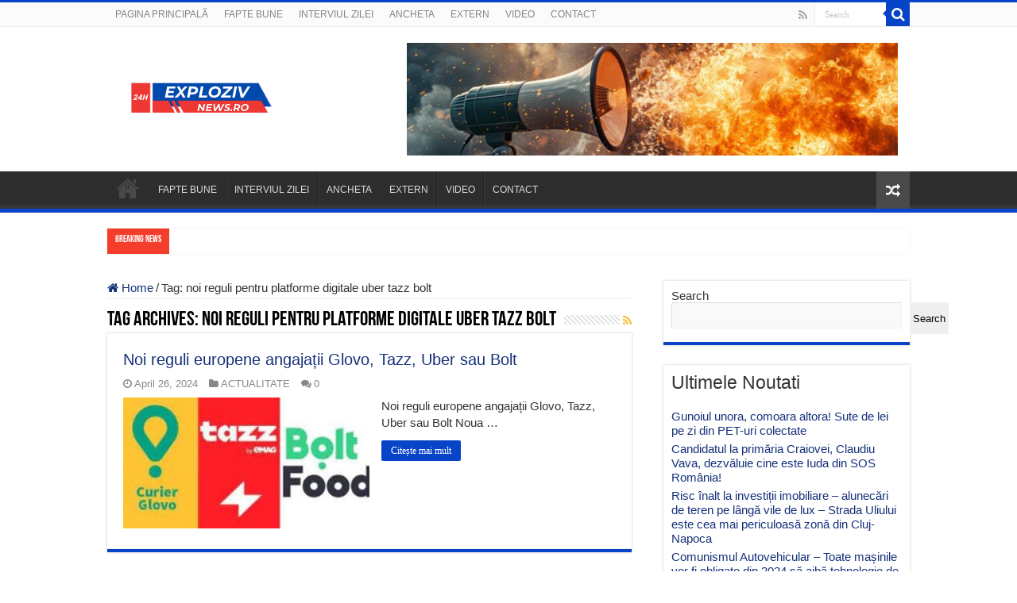

--- FILE ---
content_type: text/html; charset=UTF-8
request_url: http://explozivnews.ro/tag/noi-reguli-pentru-platforme-digitale-uber-tazz-bolt/
body_size: 46206
content:
<!DOCTYPE html>
<html lang="en-US" prefix="og: http://ogp.me/ns#">
<head>
<meta charset="UTF-8" />
<link rel="pingback" href="http://explozivnews.ro/xmlrpc.php" />
<meta name='robots' content='index, follow, max-image-preview:large, max-snippet:-1, max-video-preview:-1' />
	<style>img:is([sizes="auto" i], [sizes^="auto," i]) { contain-intrinsic-size: 3000px 1500px }</style>
	<script id="cookieyes" type="text/javascript" src="https://cdn-cookieyes.com/client_data/06dbe4f9151c85376fca4b39/script.js"></script>
	<!-- This site is optimized with the Yoast SEO plugin v22.4 - https://yoast.com/wordpress/plugins/seo/ -->
	<title>noi reguli pentru platforme digitale uber tazz bolt Archives - explozivnews.ro</title>
	<link rel="canonical" href="https://explozivnews.ro/tag/noi-reguli-pentru-platforme-digitale-uber-tazz-bolt/" />
	<meta property="og:locale" content="en_US" />
	<meta property="og:type" content="article" />
	<meta property="og:title" content="noi reguli pentru platforme digitale uber tazz bolt Archives - explozivnews.ro" />
	<meta property="og:url" content="https://explozivnews.ro/tag/noi-reguli-pentru-platforme-digitale-uber-tazz-bolt/" />
	<meta property="og:site_name" content="explozivnews.ro" />
	<meta name="twitter:card" content="summary_large_image" />
	<script type="application/ld+json" class="yoast-schema-graph">{"@context":"https://schema.org","@graph":[{"@type":"CollectionPage","@id":"https://explozivnews.ro/tag/noi-reguli-pentru-platforme-digitale-uber-tazz-bolt/","url":"https://explozivnews.ro/tag/noi-reguli-pentru-platforme-digitale-uber-tazz-bolt/","name":"noi reguli pentru platforme digitale uber tazz bolt Archives - explozivnews.ro","isPartOf":{"@id":"http://explozivnews.ro/#website"},"primaryImageOfPage":{"@id":"https://explozivnews.ro/tag/noi-reguli-pentru-platforme-digitale-uber-tazz-bolt/#primaryimage"},"image":{"@id":"https://explozivnews.ro/tag/noi-reguli-pentru-platforme-digitale-uber-tazz-bolt/#primaryimage"},"thumbnailUrl":"http://explozivnews.ro/wp-content/uploads/2024/04/tazz-bolt-food.jpg","breadcrumb":{"@id":"https://explozivnews.ro/tag/noi-reguli-pentru-platforme-digitale-uber-tazz-bolt/#breadcrumb"},"inLanguage":"en-US"},{"@type":"ImageObject","inLanguage":"en-US","@id":"https://explozivnews.ro/tag/noi-reguli-pentru-platforme-digitale-uber-tazz-bolt/#primaryimage","url":"http://explozivnews.ro/wp-content/uploads/2024/04/tazz-bolt-food.jpg","contentUrl":"http://explozivnews.ro/wp-content/uploads/2024/04/tazz-bolt-food.jpg","width":394,"height":197},{"@type":"BreadcrumbList","@id":"https://explozivnews.ro/tag/noi-reguli-pentru-platforme-digitale-uber-tazz-bolt/#breadcrumb","itemListElement":[{"@type":"ListItem","position":1,"name":"Home","item":"http://explozivnews.ro/"},{"@type":"ListItem","position":2,"name":"noi reguli pentru platforme digitale uber tazz bolt"}]},{"@type":"WebSite","@id":"http://explozivnews.ro/#website","url":"http://explozivnews.ro/","name":"Exploziv News","description":"","publisher":{"@id":"http://explozivnews.ro/#organization"},"potentialAction":[{"@type":"SearchAction","target":{"@type":"EntryPoint","urlTemplate":"http://explozivnews.ro/?s={search_term_string}"},"query-input":"required name=search_term_string"}],"inLanguage":"en-US"},{"@type":"Organization","@id":"http://explozivnews.ro/#organization","name":"Exploziv News","url":"http://explozivnews.ro/","logo":{"@type":"ImageObject","inLanguage":"en-US","@id":"http://explozivnews.ro/#/schema/logo/image/","url":"http://explozivnews.ro/wp-content/uploads/2023/09/exploziv-1-1.png","contentUrl":"http://explozivnews.ro/wp-content/uploads/2023/09/exploziv-1-1.png","width":500,"height":500,"caption":"Exploziv News"},"image":{"@id":"http://explozivnews.ro/#/schema/logo/image/"}}]}</script>
	<!-- / Yoast SEO plugin. -->


<link rel="alternate" type="application/rss+xml" title="explozivnews.ro &raquo; Feed" href="http://explozivnews.ro/feed/" />
<link rel="alternate" type="application/rss+xml" title="explozivnews.ro &raquo; Comments Feed" href="http://explozivnews.ro/comments/feed/" />
<link rel="alternate" type="application/rss+xml" title="explozivnews.ro &raquo; noi reguli pentru platforme digitale uber tazz bolt Tag Feed" href="http://explozivnews.ro/tag/noi-reguli-pentru-platforme-digitale-uber-tazz-bolt/feed/" />
<script type="text/javascript">
/* <![CDATA[ */
window._wpemojiSettings = {"baseUrl":"https:\/\/s.w.org\/images\/core\/emoji\/16.0.1\/72x72\/","ext":".png","svgUrl":"https:\/\/s.w.org\/images\/core\/emoji\/16.0.1\/svg\/","svgExt":".svg","source":{"concatemoji":"http:\/\/explozivnews.ro\/wp-includes\/js\/wp-emoji-release.min.js"}};
/*! This file is auto-generated */
!function(s,n){var o,i,e;function c(e){try{var t={supportTests:e,timestamp:(new Date).valueOf()};sessionStorage.setItem(o,JSON.stringify(t))}catch(e){}}function p(e,t,n){e.clearRect(0,0,e.canvas.width,e.canvas.height),e.fillText(t,0,0);var t=new Uint32Array(e.getImageData(0,0,e.canvas.width,e.canvas.height).data),a=(e.clearRect(0,0,e.canvas.width,e.canvas.height),e.fillText(n,0,0),new Uint32Array(e.getImageData(0,0,e.canvas.width,e.canvas.height).data));return t.every(function(e,t){return e===a[t]})}function u(e,t){e.clearRect(0,0,e.canvas.width,e.canvas.height),e.fillText(t,0,0);for(var n=e.getImageData(16,16,1,1),a=0;a<n.data.length;a++)if(0!==n.data[a])return!1;return!0}function f(e,t,n,a){switch(t){case"flag":return n(e,"\ud83c\udff3\ufe0f\u200d\u26a7\ufe0f","\ud83c\udff3\ufe0f\u200b\u26a7\ufe0f")?!1:!n(e,"\ud83c\udde8\ud83c\uddf6","\ud83c\udde8\u200b\ud83c\uddf6")&&!n(e,"\ud83c\udff4\udb40\udc67\udb40\udc62\udb40\udc65\udb40\udc6e\udb40\udc67\udb40\udc7f","\ud83c\udff4\u200b\udb40\udc67\u200b\udb40\udc62\u200b\udb40\udc65\u200b\udb40\udc6e\u200b\udb40\udc67\u200b\udb40\udc7f");case"emoji":return!a(e,"\ud83e\udedf")}return!1}function g(e,t,n,a){var r="undefined"!=typeof WorkerGlobalScope&&self instanceof WorkerGlobalScope?new OffscreenCanvas(300,150):s.createElement("canvas"),o=r.getContext("2d",{willReadFrequently:!0}),i=(o.textBaseline="top",o.font="600 32px Arial",{});return e.forEach(function(e){i[e]=t(o,e,n,a)}),i}function t(e){var t=s.createElement("script");t.src=e,t.defer=!0,s.head.appendChild(t)}"undefined"!=typeof Promise&&(o="wpEmojiSettingsSupports",i=["flag","emoji"],n.supports={everything:!0,everythingExceptFlag:!0},e=new Promise(function(e){s.addEventListener("DOMContentLoaded",e,{once:!0})}),new Promise(function(t){var n=function(){try{var e=JSON.parse(sessionStorage.getItem(o));if("object"==typeof e&&"number"==typeof e.timestamp&&(new Date).valueOf()<e.timestamp+604800&&"object"==typeof e.supportTests)return e.supportTests}catch(e){}return null}();if(!n){if("undefined"!=typeof Worker&&"undefined"!=typeof OffscreenCanvas&&"undefined"!=typeof URL&&URL.createObjectURL&&"undefined"!=typeof Blob)try{var e="postMessage("+g.toString()+"("+[JSON.stringify(i),f.toString(),p.toString(),u.toString()].join(",")+"));",a=new Blob([e],{type:"text/javascript"}),r=new Worker(URL.createObjectURL(a),{name:"wpTestEmojiSupports"});return void(r.onmessage=function(e){c(n=e.data),r.terminate(),t(n)})}catch(e){}c(n=g(i,f,p,u))}t(n)}).then(function(e){for(var t in e)n.supports[t]=e[t],n.supports.everything=n.supports.everything&&n.supports[t],"flag"!==t&&(n.supports.everythingExceptFlag=n.supports.everythingExceptFlag&&n.supports[t]);n.supports.everythingExceptFlag=n.supports.everythingExceptFlag&&!n.supports.flag,n.DOMReady=!1,n.readyCallback=function(){n.DOMReady=!0}}).then(function(){return e}).then(function(){var e;n.supports.everything||(n.readyCallback(),(e=n.source||{}).concatemoji?t(e.concatemoji):e.wpemoji&&e.twemoji&&(t(e.twemoji),t(e.wpemoji)))}))}((window,document),window._wpemojiSettings);
/* ]]> */
</script>
<style id='wp-emoji-styles-inline-css' type='text/css'>

	img.wp-smiley, img.emoji {
		display: inline !important;
		border: none !important;
		box-shadow: none !important;
		height: 1em !important;
		width: 1em !important;
		margin: 0 0.07em !important;
		vertical-align: -0.1em !important;
		background: none !important;
		padding: 0 !important;
	}
</style>
<link rel='stylesheet' id='wp-block-library-css' href='http://explozivnews.ro/wp-includes/css/dist/block-library/style.min.css' type='text/css' media='all' />
<style id='classic-theme-styles-inline-css' type='text/css'>
/*! This file is auto-generated */
.wp-block-button__link{color:#fff;background-color:#32373c;border-radius:9999px;box-shadow:none;text-decoration:none;padding:calc(.667em + 2px) calc(1.333em + 2px);font-size:1.125em}.wp-block-file__button{background:#32373c;color:#fff;text-decoration:none}
</style>
<style id='global-styles-inline-css' type='text/css'>
:root{--wp--preset--aspect-ratio--square: 1;--wp--preset--aspect-ratio--4-3: 4/3;--wp--preset--aspect-ratio--3-4: 3/4;--wp--preset--aspect-ratio--3-2: 3/2;--wp--preset--aspect-ratio--2-3: 2/3;--wp--preset--aspect-ratio--16-9: 16/9;--wp--preset--aspect-ratio--9-16: 9/16;--wp--preset--color--black: #000000;--wp--preset--color--cyan-bluish-gray: #abb8c3;--wp--preset--color--white: #ffffff;--wp--preset--color--pale-pink: #f78da7;--wp--preset--color--vivid-red: #cf2e2e;--wp--preset--color--luminous-vivid-orange: #ff6900;--wp--preset--color--luminous-vivid-amber: #fcb900;--wp--preset--color--light-green-cyan: #7bdcb5;--wp--preset--color--vivid-green-cyan: #00d084;--wp--preset--color--pale-cyan-blue: #8ed1fc;--wp--preset--color--vivid-cyan-blue: #0693e3;--wp--preset--color--vivid-purple: #9b51e0;--wp--preset--gradient--vivid-cyan-blue-to-vivid-purple: linear-gradient(135deg,rgba(6,147,227,1) 0%,rgb(155,81,224) 100%);--wp--preset--gradient--light-green-cyan-to-vivid-green-cyan: linear-gradient(135deg,rgb(122,220,180) 0%,rgb(0,208,130) 100%);--wp--preset--gradient--luminous-vivid-amber-to-luminous-vivid-orange: linear-gradient(135deg,rgba(252,185,0,1) 0%,rgba(255,105,0,1) 100%);--wp--preset--gradient--luminous-vivid-orange-to-vivid-red: linear-gradient(135deg,rgba(255,105,0,1) 0%,rgb(207,46,46) 100%);--wp--preset--gradient--very-light-gray-to-cyan-bluish-gray: linear-gradient(135deg,rgb(238,238,238) 0%,rgb(169,184,195) 100%);--wp--preset--gradient--cool-to-warm-spectrum: linear-gradient(135deg,rgb(74,234,220) 0%,rgb(151,120,209) 20%,rgb(207,42,186) 40%,rgb(238,44,130) 60%,rgb(251,105,98) 80%,rgb(254,248,76) 100%);--wp--preset--gradient--blush-light-purple: linear-gradient(135deg,rgb(255,206,236) 0%,rgb(152,150,240) 100%);--wp--preset--gradient--blush-bordeaux: linear-gradient(135deg,rgb(254,205,165) 0%,rgb(254,45,45) 50%,rgb(107,0,62) 100%);--wp--preset--gradient--luminous-dusk: linear-gradient(135deg,rgb(255,203,112) 0%,rgb(199,81,192) 50%,rgb(65,88,208) 100%);--wp--preset--gradient--pale-ocean: linear-gradient(135deg,rgb(255,245,203) 0%,rgb(182,227,212) 50%,rgb(51,167,181) 100%);--wp--preset--gradient--electric-grass: linear-gradient(135deg,rgb(202,248,128) 0%,rgb(113,206,126) 100%);--wp--preset--gradient--midnight: linear-gradient(135deg,rgb(2,3,129) 0%,rgb(40,116,252) 100%);--wp--preset--font-size--small: 13px;--wp--preset--font-size--medium: 20px;--wp--preset--font-size--large: 36px;--wp--preset--font-size--x-large: 42px;--wp--preset--spacing--20: 0.44rem;--wp--preset--spacing--30: 0.67rem;--wp--preset--spacing--40: 1rem;--wp--preset--spacing--50: 1.5rem;--wp--preset--spacing--60: 2.25rem;--wp--preset--spacing--70: 3.38rem;--wp--preset--spacing--80: 5.06rem;--wp--preset--shadow--natural: 6px 6px 9px rgba(0, 0, 0, 0.2);--wp--preset--shadow--deep: 12px 12px 50px rgba(0, 0, 0, 0.4);--wp--preset--shadow--sharp: 6px 6px 0px rgba(0, 0, 0, 0.2);--wp--preset--shadow--outlined: 6px 6px 0px -3px rgba(255, 255, 255, 1), 6px 6px rgba(0, 0, 0, 1);--wp--preset--shadow--crisp: 6px 6px 0px rgba(0, 0, 0, 1);}:where(.is-layout-flex){gap: 0.5em;}:where(.is-layout-grid){gap: 0.5em;}body .is-layout-flex{display: flex;}.is-layout-flex{flex-wrap: wrap;align-items: center;}.is-layout-flex > :is(*, div){margin: 0;}body .is-layout-grid{display: grid;}.is-layout-grid > :is(*, div){margin: 0;}:where(.wp-block-columns.is-layout-flex){gap: 2em;}:where(.wp-block-columns.is-layout-grid){gap: 2em;}:where(.wp-block-post-template.is-layout-flex){gap: 1.25em;}:where(.wp-block-post-template.is-layout-grid){gap: 1.25em;}.has-black-color{color: var(--wp--preset--color--black) !important;}.has-cyan-bluish-gray-color{color: var(--wp--preset--color--cyan-bluish-gray) !important;}.has-white-color{color: var(--wp--preset--color--white) !important;}.has-pale-pink-color{color: var(--wp--preset--color--pale-pink) !important;}.has-vivid-red-color{color: var(--wp--preset--color--vivid-red) !important;}.has-luminous-vivid-orange-color{color: var(--wp--preset--color--luminous-vivid-orange) !important;}.has-luminous-vivid-amber-color{color: var(--wp--preset--color--luminous-vivid-amber) !important;}.has-light-green-cyan-color{color: var(--wp--preset--color--light-green-cyan) !important;}.has-vivid-green-cyan-color{color: var(--wp--preset--color--vivid-green-cyan) !important;}.has-pale-cyan-blue-color{color: var(--wp--preset--color--pale-cyan-blue) !important;}.has-vivid-cyan-blue-color{color: var(--wp--preset--color--vivid-cyan-blue) !important;}.has-vivid-purple-color{color: var(--wp--preset--color--vivid-purple) !important;}.has-black-background-color{background-color: var(--wp--preset--color--black) !important;}.has-cyan-bluish-gray-background-color{background-color: var(--wp--preset--color--cyan-bluish-gray) !important;}.has-white-background-color{background-color: var(--wp--preset--color--white) !important;}.has-pale-pink-background-color{background-color: var(--wp--preset--color--pale-pink) !important;}.has-vivid-red-background-color{background-color: var(--wp--preset--color--vivid-red) !important;}.has-luminous-vivid-orange-background-color{background-color: var(--wp--preset--color--luminous-vivid-orange) !important;}.has-luminous-vivid-amber-background-color{background-color: var(--wp--preset--color--luminous-vivid-amber) !important;}.has-light-green-cyan-background-color{background-color: var(--wp--preset--color--light-green-cyan) !important;}.has-vivid-green-cyan-background-color{background-color: var(--wp--preset--color--vivid-green-cyan) !important;}.has-pale-cyan-blue-background-color{background-color: var(--wp--preset--color--pale-cyan-blue) !important;}.has-vivid-cyan-blue-background-color{background-color: var(--wp--preset--color--vivid-cyan-blue) !important;}.has-vivid-purple-background-color{background-color: var(--wp--preset--color--vivid-purple) !important;}.has-black-border-color{border-color: var(--wp--preset--color--black) !important;}.has-cyan-bluish-gray-border-color{border-color: var(--wp--preset--color--cyan-bluish-gray) !important;}.has-white-border-color{border-color: var(--wp--preset--color--white) !important;}.has-pale-pink-border-color{border-color: var(--wp--preset--color--pale-pink) !important;}.has-vivid-red-border-color{border-color: var(--wp--preset--color--vivid-red) !important;}.has-luminous-vivid-orange-border-color{border-color: var(--wp--preset--color--luminous-vivid-orange) !important;}.has-luminous-vivid-amber-border-color{border-color: var(--wp--preset--color--luminous-vivid-amber) !important;}.has-light-green-cyan-border-color{border-color: var(--wp--preset--color--light-green-cyan) !important;}.has-vivid-green-cyan-border-color{border-color: var(--wp--preset--color--vivid-green-cyan) !important;}.has-pale-cyan-blue-border-color{border-color: var(--wp--preset--color--pale-cyan-blue) !important;}.has-vivid-cyan-blue-border-color{border-color: var(--wp--preset--color--vivid-cyan-blue) !important;}.has-vivid-purple-border-color{border-color: var(--wp--preset--color--vivid-purple) !important;}.has-vivid-cyan-blue-to-vivid-purple-gradient-background{background: var(--wp--preset--gradient--vivid-cyan-blue-to-vivid-purple) !important;}.has-light-green-cyan-to-vivid-green-cyan-gradient-background{background: var(--wp--preset--gradient--light-green-cyan-to-vivid-green-cyan) !important;}.has-luminous-vivid-amber-to-luminous-vivid-orange-gradient-background{background: var(--wp--preset--gradient--luminous-vivid-amber-to-luminous-vivid-orange) !important;}.has-luminous-vivid-orange-to-vivid-red-gradient-background{background: var(--wp--preset--gradient--luminous-vivid-orange-to-vivid-red) !important;}.has-very-light-gray-to-cyan-bluish-gray-gradient-background{background: var(--wp--preset--gradient--very-light-gray-to-cyan-bluish-gray) !important;}.has-cool-to-warm-spectrum-gradient-background{background: var(--wp--preset--gradient--cool-to-warm-spectrum) !important;}.has-blush-light-purple-gradient-background{background: var(--wp--preset--gradient--blush-light-purple) !important;}.has-blush-bordeaux-gradient-background{background: var(--wp--preset--gradient--blush-bordeaux) !important;}.has-luminous-dusk-gradient-background{background: var(--wp--preset--gradient--luminous-dusk) !important;}.has-pale-ocean-gradient-background{background: var(--wp--preset--gradient--pale-ocean) !important;}.has-electric-grass-gradient-background{background: var(--wp--preset--gradient--electric-grass) !important;}.has-midnight-gradient-background{background: var(--wp--preset--gradient--midnight) !important;}.has-small-font-size{font-size: var(--wp--preset--font-size--small) !important;}.has-medium-font-size{font-size: var(--wp--preset--font-size--medium) !important;}.has-large-font-size{font-size: var(--wp--preset--font-size--large) !important;}.has-x-large-font-size{font-size: var(--wp--preset--font-size--x-large) !important;}
:where(.wp-block-post-template.is-layout-flex){gap: 1.25em;}:where(.wp-block-post-template.is-layout-grid){gap: 1.25em;}
:where(.wp-block-columns.is-layout-flex){gap: 2em;}:where(.wp-block-columns.is-layout-grid){gap: 2em;}
:root :where(.wp-block-pullquote){font-size: 1.5em;line-height: 1.6;}
</style>
<link rel='stylesheet' id='contact-form-7-css' href='http://explozivnews.ro/wp-content/plugins/contact-form-7/includes/css/styles.css' type='text/css' media='all' />
<link rel='stylesheet' id='tie-style-css' href='http://explozivnews.ro/wp-content/themes/Sahifa-Theme/sahifa/style.css' type='text/css' media='all' />
<link rel='stylesheet' id='tie-ilightbox-skin-css' href='http://explozivnews.ro/wp-content/themes/Sahifa-Theme/sahifa/css/ilightbox/metro-black-skin/skin.css' type='text/css' media='all' />
<script type="text/javascript" id="wp-statistics-tracker-js-extra">
/* <![CDATA[ */
var WP_Statistics_Tracker_Object = {"hitRequestUrl":"http:\/\/explozivnews.ro\/wp-json\/wp-statistics\/v2\/hit?wp_statistics_hit_rest=yes&track_all=0&current_page_type=post_tag&current_page_id=127&search_query&page_uri=L3RhZy9ub2ktcmVndWxpLXBlbnRydS1wbGF0Zm9ybWUtZGlnaXRhbGUtdWJlci10YXp6LWJvbHQv","keepOnlineRequestUrl":"http:\/\/explozivnews.ro\/wp-json\/wp-statistics\/v2\/online?wp_statistics_hit_rest=yes&track_all=0&current_page_type=post_tag&current_page_id=127&search_query&page_uri=L3RhZy9ub2ktcmVndWxpLXBlbnRydS1wbGF0Zm9ybWUtZGlnaXRhbGUtdWJlci10YXp6LWJvbHQv","option":{"dntEnabled":true,"cacheCompatibility":false}};
/* ]]> */
</script>
<script type="text/javascript" src="http://explozivnews.ro/wp-content/plugins/wp-statistics/assets/js/tracker.js" id="wp-statistics-tracker-js"></script>
<script type="text/javascript" src="http://explozivnews.ro/wp-includes/js/jquery/jquery.min.js" id="jquery-core-js"></script>
<script type="text/javascript" src="http://explozivnews.ro/wp-includes/js/jquery/jquery-migrate.min.js" id="jquery-migrate-js"></script>
<link rel="https://api.w.org/" href="http://explozivnews.ro/wp-json/" /><link rel="alternate" title="JSON" type="application/json" href="http://explozivnews.ro/wp-json/wp/v2/tags/127" /><link rel="EditURI" type="application/rsd+xml" title="RSD" href="http://explozivnews.ro/xmlrpc.php?rsd" />
<meta name="generator" content="WordPress 6.8.3" />
<!-- Analytics by WP Statistics v14.5.2 - https://wp-statistics.com/ -->
<link rel="shortcut icon" href="http://explozivnews.ro/wp-content/uploads/2023/09/exploziv-1-1.png" title="Favicon" />
<!--[if IE]>
<script type="text/javascript">jQuery(document).ready(function (){ jQuery(".menu-item").has("ul").children("a").attr("aria-haspopup", "true");});</script>
<![endif]-->
<!--[if lt IE 9]>
<script src="http://explozivnews.ro/wp-content/themes/Sahifa-Theme/sahifa/js/html5.js"></script>
<script src="http://explozivnews.ro/wp-content/themes/Sahifa-Theme/sahifa/js/selectivizr-min.js"></script>
<![endif]-->
<!--[if IE 9]>
<link rel="stylesheet" type="text/css" media="all" href="http://explozivnews.ro/wp-content/themes/Sahifa-Theme/sahifa/css/ie9.css" />
<![endif]-->
<!--[if IE 8]>
<link rel="stylesheet" type="text/css" media="all" href="http://explozivnews.ro/wp-content/themes/Sahifa-Theme/sahifa/css/ie8.css" />
<![endif]-->
<!--[if IE 7]>
<link rel="stylesheet" type="text/css" media="all" href="http://explozivnews.ro/wp-content/themes/Sahifa-Theme/sahifa/css/ie7.css" />
<![endif]-->


<meta name="viewport" content="width=device-width, initial-scale=1.0" />



<style type="text/css" media="screen">

body{
	font-size : 15px;
}

.logo h1 a, .logo h2 a{
	font-size : 12px;
}

#main-nav, #main-nav ul li a{
	font-size : 12px;
}

.breaking-news span.breaking-news-title{
	font-size : 12px;
}

#main-nav,
.cat-box-content,
#sidebar .widget-container,
.post-listing,
#commentform {
	border-bottom-color: #0844c7;
}

.search-block .search-button,
#topcontrol,
#main-nav ul li.current-menu-item a,
#main-nav ul li.current-menu-item a:hover,
#main-nav ul li.current_page_parent a,
#main-nav ul li.current_page_parent a:hover,
#main-nav ul li.current-menu-parent a,
#main-nav ul li.current-menu-parent a:hover,
#main-nav ul li.current-page-ancestor a,
#main-nav ul li.current-page-ancestor a:hover,
.pagination span.current,
.share-post span.share-text,
.flex-control-paging li a.flex-active,
.ei-slider-thumbs li.ei-slider-element,
.review-percentage .review-item span span,
.review-final-score,
.button,
a.button,
a.more-link,
#main-content input[type="submit"],
.form-submit #submit,
#login-form .login-button,
.widget-feedburner .feedburner-subscribe,
input[type="submit"],
#buddypress button,
#buddypress a.button,
#buddypress input[type=submit],
#buddypress input[type=reset],
#buddypress ul.button-nav li a,
#buddypress div.generic-button a,
#buddypress .comment-reply-link,
#buddypress div.item-list-tabs ul li a span,
#buddypress div.item-list-tabs ul li.selected a,
#buddypress div.item-list-tabs ul li.current a,
#buddypress #members-directory-form div.item-list-tabs ul li.selected span,
#members-list-options a.selected,
#groups-list-options a.selected,
body.dark-skin #buddypress div.item-list-tabs ul li a span,
body.dark-skin #buddypress div.item-list-tabs ul li.selected a,
body.dark-skin #buddypress div.item-list-tabs ul li.current a,
body.dark-skin #members-list-options a.selected,
body.dark-skin #groups-list-options a.selected,
.search-block-large .search-button,
#featured-posts .flex-next:hover,
#featured-posts .flex-prev:hover,
a.tie-cart span.shooping-count,
.woocommerce span.onsale,
.woocommerce-page span.onsale ,
.woocommerce .widget_price_filter .ui-slider .ui-slider-handle,
.woocommerce-page .widget_price_filter .ui-slider .ui-slider-handle,
#check-also-close,
a.post-slideshow-next,
a.post-slideshow-prev,
.widget_price_filter .ui-slider .ui-slider-handle,
.quantity .minus:hover,
.quantity .plus:hover,
.mejs-container .mejs-controls .mejs-time-rail .mejs-time-current,
#reading-position-indicator  {
	background-color:#0844c7;
}

::-webkit-scrollbar-thumb{
	background-color:#0844c7 !important;
}

#theme-footer,
#theme-header,
.top-nav ul li.current-menu-item:before,
#main-nav .menu-sub-content ,
#main-nav ul ul,
#check-also-box {
	border-top-color: #0844c7;
}

.search-block:after {
	border-right-color:#0844c7;
}

body.rtl .search-block:after {
	border-left-color:#0844c7;
}

#main-nav ul > li.menu-item-has-children:hover > a:after,
#main-nav ul > li.mega-menu:hover > a:after {
	border-color:transparent transparent #0844c7;
}

.widget.timeline-posts li a:hover,
.widget.timeline-posts li a:hover span.tie-date {
	color: #0844c7;
}

.widget.timeline-posts li a:hover span.tie-date:before {
	background: #0844c7;
	border-color: #0844c7;
}

#order_review,
#order_review_heading {
	border-color: #0844c7;
}


.background-cover{
	background-color:#ffffff !important;
	background-image : url('<br />
<b>Warning</b>:  Undefined array key "img" in <b>/home/exploziv/public_html/wp-content/themes/Sahifa-Theme/sahifa/framework/functions/common-scripts.php</b> on line <b>483</b><br />
') !important;
	filter: progid:DXImageTransform.Microsoft.AlphaImageLoader(src='<br />
<b>Warning</b>:  Undefined array key "img" in <b>/home/exploziv/public_html/wp-content/themes/Sahifa-Theme/sahifa/framework/functions/common-scripts.php</b> on line <b>484</b><br />
',sizingMethod='scale') !important;
	-ms-filter: "progid:DXImageTransform.Microsoft.AlphaImageLoader(src='<br />
<b>Warning</b>:  Undefined array key "img" in <b>/home/exploziv/public_html/wp-content/themes/Sahifa-Theme/sahifa/framework/functions/common-scripts.php</b> on line <b>485</b><br />
',sizingMethod='scale')" !important;
}
	
a {
	color: #1a3e99;
	text-decoration: underline;
}
		
a:hover {
	color: #0055ff;
	text-decoration: underline;
}
		
body.single .post .entry a, body.page .post .entry a {
	color: #2176ff;
}
		
body.single .post .entry a:hover, body.page .post .entry a:hover {
	color: #0018eb;
}
		
.top-nav ul li a:hover, .top-nav ul li:hover > a, .top-nav ul :hover > a , .top-nav ul li.current-menu-item a {
	color: #0e27e8;
}
		
#main-nav ul li a:hover, #main-nav ul li:hover > a, #main-nav ul :hover > a , #main-nav  ul ul li:hover > a, #main-nav  ul ul :hover > a {
	color: #0021fa;
}
		
#main-nav ul li a, #main-nav ul ul a, #main-nav ul.sub-menu a, #main-nav ul li.current_page_parent ul a, #main-nav ul li.current-menu-item ul a, #main-nav ul li.current-menu-parent ul a, #main-nav ul li.current-page-ancestor ul a {
	color: #0915f0;
}
		
#main-nav ul li.current-menu-item a, #main-nav ul li.current_page_parent a {
	color: #004eeb;
}
		
.top-nav ul li a , .top-nav ul ul a {
	color: #182fdb;
}
		
#theme-footer a {
	color: #004dff;
}
		
#theme-footer a:hover {
	color: #001aff;
}
		
.top-nav, .top-nav ul ul {
	background-color:#ffffff !important; 
				}


#theme-footer {
	background-color:#ffffff !important; 
				}


#main-nav ul li {
	border-color: #ffbc44;
}

#main-nav ul ul li, #main-nav ul ul li:first-child {
	border-top-color: #ffbc44;
}

#main-nav ul li .mega-menu-block ul.sub-menu {
	border-bottom-color: #ffbc44;
}

#main-nav ul li a {
	border-left-color: #ffbc44;
}

#main-nav ul ul li, #main-nav ul ul li:first-child {
	border-bottom-color: #ffbc44;
}

</style>

<link rel="icon" href="http://explozivnews.ro/wp-content/uploads/2023/09/cropped-exploziv-1-32x32.png" sizes="32x32" />
<link rel="icon" href="http://explozivnews.ro/wp-content/uploads/2023/09/cropped-exploziv-1-192x192.png" sizes="192x192" />
<link rel="apple-touch-icon" href="http://explozivnews.ro/wp-content/uploads/2023/09/cropped-exploziv-1-180x180.png" />
<meta name="msapplication-TileImage" content="http://explozivnews.ro/wp-content/uploads/2023/09/cropped-exploziv-1-270x270.png" />
		<style type="text/css" id="wp-custom-css">
			a { color: #15317a; }

.meta-author { display:none; }		</style>
		</head>
<body id="top" class="archive tag tag-noi-reguli-pentru-platforme-digitale-uber-tazz-bolt tag-127 wp-theme-Sahifa-Themesahifa lazy-enabled">

<div class="wrapper-outer">

	<div class="background-cover"></div>

	<aside id="slide-out">

			<div class="search-mobile">
			<form method="get" id="searchform-mobile" action="http://explozivnews.ro/">
				<button class="search-button" type="submit" value="Search"><i class="fa fa-search"></i></button>
				<input type="text" id="s-mobile" name="s" title="Search" value="Search" onfocus="if (this.value == 'Search') {this.value = '';}" onblur="if (this.value == '') {this.value = 'Search';}"  />
			</form>
		</div><!-- .search-mobile /-->
	
			<div class="social-icons">
		<a class="ttip-none" title="Rss" href="http://explozivnews.ro/feed/" target="_blank"><i class="fa fa-rss"></i></a>
			</div>

	
		<div id="mobile-menu" ></div>
	</aside><!-- #slide-out /-->

		<div id="wrapper" class="wide-layout">
		<div class="inner-wrapper">

		<header id="theme-header" class="theme-header">
						<div id="top-nav" class="top-nav">
				<div class="container">

			
				<div class="top-menu"><ul id="menu-menu-header" class="menu"><li id="menu-item-74" class="menu-item menu-item-type-post_type menu-item-object-page menu-item-home menu-item-74"><a href="http://explozivnews.ro/">PAGINA PRINCIPALĂ</a></li>
<li id="menu-item-76" class="menu-item menu-item-type-taxonomy menu-item-object-category menu-item-76"><a href="http://explozivnews.ro/category/fapte-bune/">FAPTE BUNE</a></li>
<li id="menu-item-77" class="menu-item menu-item-type-taxonomy menu-item-object-category menu-item-77"><a href="http://explozivnews.ro/category/interviul-zilei/">INTERVIUL ZILEI</a></li>
<li id="menu-item-221" class="menu-item menu-item-type-post_type menu-item-object-page menu-item-221"><a href="http://explozivnews.ro/sample-page/">ANCHETA</a></li>
<li id="menu-item-492" class="menu-item menu-item-type-taxonomy menu-item-object-category menu-item-492"><a href="http://explozivnews.ro/category/extern/">EXTERN</a></li>
<li id="menu-item-117" class="menu-item menu-item-type-post_type menu-item-object-page menu-item-117"><a href="http://explozivnews.ro/video/">VIDEO</a></li>
<li id="menu-item-103" class="menu-item menu-item-type-post_type menu-item-object-page menu-item-103"><a href="http://explozivnews.ro/contact/">CONTACT</a></li>
</ul></div>
						<div class="search-block">
						<form method="get" id="searchform-header" action="http://explozivnews.ro/">
							<button class="search-button" type="submit" value="Search"><i class="fa fa-search"></i></button>
							<input class="search-live" type="text" id="s-header" name="s" title="Search" value="Search" onfocus="if (this.value == 'Search') {this.value = '';}" onblur="if (this.value == '') {this.value = 'Search';}"  />
						</form>
					</div><!-- .search-block /-->
			<div class="social-icons">
		<a class="ttip-none" title="Rss" href="http://explozivnews.ro/feed/" target="_blank"><i class="fa fa-rss"></i></a>
			</div>

	
	
				</div><!-- .container /-->
			</div><!-- .top-menu /-->
			
		<div class="header-content">

					<a id="slide-out-open" class="slide-out-open" href="#"><span></span></a>
		
			<div class="logo" style=" margin-top:30px; margin-bottom:15px;">
			<h2>								<a title="explozivnews.ro" href="http://explozivnews.ro/">
					<img src="http://explozivnews.ro/wp-content/uploads/2023/09/Captura-de-ecran-din-2023.09.19-la-17.49.59.png" alt="explozivnews.ro"  /><strong>explozivnews.ro </strong>
				</a>
			</h2>			</div><!-- .logo /-->
			<div class="e3lan e3lan-top">
			<a href="" title="" >
				<img src="http://explozivnews.ro/wp-content/uploads/2024/04/banner-1-2.png" alt="" />
			</a>
				</div>			<div class="clear"></div>

		</div>
													<nav id="main-nav" class="fixed-enabled">
				<div class="container">

				
					<div class="main-menu"><ul id="menu-menu-header-1" class="menu"><li class="menu-item menu-item-type-post_type menu-item-object-page menu-item-home menu-item-74"><a href="http://explozivnews.ro/">PAGINA PRINCIPALĂ</a></li>
<li class="menu-item menu-item-type-taxonomy menu-item-object-category menu-item-76"><a href="http://explozivnews.ro/category/fapte-bune/">FAPTE BUNE</a></li>
<li class="menu-item menu-item-type-taxonomy menu-item-object-category menu-item-77"><a href="http://explozivnews.ro/category/interviul-zilei/">INTERVIUL ZILEI</a></li>
<li class="menu-item menu-item-type-post_type menu-item-object-page menu-item-221"><a href="http://explozivnews.ro/sample-page/">ANCHETA</a></li>
<li class="menu-item menu-item-type-taxonomy menu-item-object-category menu-item-492"><a href="http://explozivnews.ro/category/extern/">EXTERN</a></li>
<li class="menu-item menu-item-type-post_type menu-item-object-page menu-item-117"><a href="http://explozivnews.ro/video/">VIDEO</a></li>
<li class="menu-item menu-item-type-post_type menu-item-object-page menu-item-103"><a href="http://explozivnews.ro/contact/">CONTACT</a></li>
</ul></div>										<a href="http://explozivnews.ro/?tierand=1" class="random-article ttip" title="Random Article"><i class="fa fa-random"></i></a>
					
					
				</div>
			</nav><!-- .main-nav /-->
					</header><!-- #header /-->

		
	<div class="clear"></div>
	<div id="breaking-news" class="breaking-news">
		<span class="breaking-news-title"><i class="fa fa-bolt"></i> <span>Breaking News</span></span>
		
							
		<script type="text/javascript">
			jQuery(document).ready(function(){
								createTicker(); 
							});
			                                                 
			function rotateTicker(){                                   
				if( i == tickerItems.length ){ i = 0; }                                                         
				tickerText = tickerItems[i];                              
				c = 0;                                                    
				typetext();                                               
				setTimeout( "rotateTicker()", 3500 );                     
				i++;                                                      
			}                                                           
					</script>
	</div> <!-- .breaking-news -->

	
	<div id="main-content" class="container">
	<div class="content">
		<nav id="crumbs"><a href="http://explozivnews.ro/"><span class="fa fa-home" aria-hidden="true"></span> Home</a><span class="delimiter">/</span><span class="current">Tag: <span>noi reguli pentru platforme digitale uber tazz bolt</span></span></nav><script type="application/ld+json">{"@context":"http:\/\/schema.org","@type":"BreadcrumbList","@id":"#Breadcrumb","itemListElement":[{"@type":"ListItem","position":1,"item":{"name":"Home","@id":"http:\/\/explozivnews.ro\/"}}]}</script>
		<div class="page-head">
		
			<h1 class="page-title">
				Tag Archives: <span>noi reguli pentru platforme digitale uber tazz bolt</span>			</h1>
			
						<a class="rss-cat-icon tooltip" title="Feed Subscription"  href="http://explozivnews.ro/tag/noi-reguli-pentru-platforme-digitale-uber-tazz-bolt/feed/"><i class="fa fa-rss"></i></a>
						
			<div class="stripe-line"></div>
			
						
		</div>
		
				<div class="post-listing archive-box">


	<article class="item-list tie_none">
	
		<h2 class="post-box-title">
			<a href="http://explozivnews.ro/noi-reguli-europene-angajatii-glovo-tazz-uber-sau-bolt/">Noi reguli europene angajații Glovo, Tazz, Uber sau Bolt</a>
		</h2>
		
		<p class="post-meta">
	
		
	<span class="tie-date"><i class="fa fa-clock-o"></i>April 26, 2024</span>	
	<span class="post-cats"><i class="fa fa-folder"></i><a href="http://explozivnews.ro/category/actualitate/" rel="category tag">ACTUALITATE</a></span>
	
	<span class="post-comments"><i class="fa fa-comments"></i><a href="http://explozivnews.ro/noi-reguli-europene-angajatii-glovo-tazz-uber-sau-bolt/#respond">0</a></span>
</p>
					

		
			
		
		<div class="post-thumbnail">
			<a href="http://explozivnews.ro/noi-reguli-europene-angajatii-glovo-tazz-uber-sau-bolt/">
				<img width="310" height="165" src="http://explozivnews.ro/wp-content/uploads/2024/04/tazz-bolt-food-310x165.jpg" class="attachment-tie-medium size-tie-medium wp-post-image" alt="" decoding="async" fetchpriority="high" />				<span class="fa overlay-icon"></span>
			</a>
		</div><!-- post-thumbnail /-->
		
					
		<div class="entry">
			<p>Noi reguli europene angajații Glovo, Tazz, Uber sau Bolt Noua &hellip;</p>
			<a class="more-link" href="http://explozivnews.ro/noi-reguli-europene-angajatii-glovo-tazz-uber-sau-bolt/">Citește mai mult</a>
		</div>

				
		<div class="clear"></div>
	</article><!-- .item-list -->
	
</div>
				
	</div> <!-- .content -->
	
<aside id="sidebar">
	<div class="theiaStickySidebar">
<div id="block-2" class="widget widget_block widget_search"><div class="widget-container"><form role="search" method="get" action="http://explozivnews.ro/" class="wp-block-search__button-outside wp-block-search__text-button wp-block-search"    ><label class="wp-block-search__label" for="wp-block-search__input-1" >Search</label><div class="wp-block-search__inside-wrapper " ><input class="wp-block-search__input" id="wp-block-search__input-1" placeholder="" value="" type="search" name="s" required /><button aria-label="Search" class="wp-block-search__button wp-element-button" type="submit" >Search</button></div></form></div></div><!-- .widget /--><div id="block-3" class="widget widget_block"><div class="widget-container"><div class="wp-block-group"><div class="wp-block-group__inner-container is-layout-flow wp-block-group-is-layout-flow"><h2 class="wp-block-heading">Ultimele Noutati</h2><div style="height:20px" aria-hidden="true" class="wp-block-spacer"></div><ul class="wp-block-latest-posts__list wp-block-latest-posts"><li><a class="wp-block-latest-posts__post-title" href="http://explozivnews.ro/gunoiul-unora-comoara-altora-sute-de-lei-pe-zi-din-pet-uri-colectate/">Gunoiul unora, comoara altora! Sute de lei pe zi din PET-uri colectate</a></li>
<li><a class="wp-block-latest-posts__post-title" href="http://explozivnews.ro/candidatul-la-primaria-craiovei-claudiu-vava-dezvaluie-cine-este-iuda-din-sos-romania/">Candidatul la primăria Craiovei, Claudiu Vava, dezvăluie cine este Iuda din SOS România!</a></li>
<li><a class="wp-block-latest-posts__post-title" href="http://explozivnews.ro/risc-inalt-la-investitii-imobiliare-alunecari-de-teren-pe-langa-vile-de-lux-strada-uliului-este-cea-mai-periculoasa-zona-din-cluj-napoca/">Risc înalt la investiții imobiliare &#8211; alunecări de teren pe lângă vile de lux &#8211; Strada Uliului este cea mai periculoasă zonă din Cluj-Napoca</a></li>
<li><a class="wp-block-latest-posts__post-title" href="http://explozivnews.ro/comunismul-autovehicular-toate-masinile-vor-fi-obligate-din-2024-sa-aiba-tehnologie-de-limitare-a-vitezei/">Comunismul Autovehicular &#8211; Toate mașinile vor fi obligate din 2024 să aibă tehnologie de limitare a vitezei</a></li>
<li><a class="wp-block-latest-posts__post-title" href="http://explozivnews.ro/uniunea-europeana-retrage-premiul-campionatului-de-kung-fu-pentru-ca-castigatorul-a-ridicat-drapelul-palestinian/">Uniunea Europeană retrage premiul Campionatului de Kung Fu deoarece câștigătorul a ridicat drapelul palestinian</a></li>
</ul></div></div>
</div></div><!-- .widget /--><div id="block-4" class="widget widget_block"><div class="widget-container"><div class="wp-block-group"><div class="wp-block-group__inner-container is-layout-flow wp-block-group-is-layout-flow"><h2 class="wp-block-heading">Ultimele Comentarii</h2><div style="height:20px" aria-hidden="true" class="wp-block-spacer"></div><ol class="wp-block-latest-comments"><li class="wp-block-latest-comments__comment"><article><footer class="wp-block-latest-comments__comment-meta"><a class="wp-block-latest-comments__comment-author" href="https://explozivnews.ro/candidatul-la-primaria-craiovei-claudiu-vava-dezvaluie-cine-este-iuda-din-sos-romania/">Candidatul la primăria Craiovei, Claudiu Vava, dezvăluie cine este Iuda din SOS România! - explozivnews.ro</a> on <a class="wp-block-latest-comments__comment-link" href="http://explozivnews.ro/fara-precedent-un-candidat-la-primaria-craiova-claudiu-vava-compara-aur-dolj-cu-un-tomberon/#comment-33">FĂRĂ PRECEDENT! Un candidat la primăria Craiova (Claudiu Vava) compară AUR Dolj cu un tomberon</a></footer></article></li><li class="wp-block-latest-comments__comment"><article><footer class="wp-block-latest-comments__comment-meta"><span class="wp-block-latest-comments__comment-author">miruna</span> on <a class="wp-block-latest-comments__comment-link" href="http://explozivnews.ro/fara-precedent-un-candidat-la-primaria-craiova-claudiu-vava-compara-aur-dolj-cu-un-tomberon/#comment-32">FĂRĂ PRECEDENT! Un candidat la primăria Craiova (Claudiu Vava) compară AUR Dolj cu un tomberon</a></footer></article></li><li class="wp-block-latest-comments__comment"><article><footer class="wp-block-latest-comments__comment-meta"><span class="wp-block-latest-comments__comment-author">Laurențiu Robert</span> on <a class="wp-block-latest-comments__comment-link" href="http://explozivnews.ro/fara-precedent-un-candidat-la-primaria-craiova-claudiu-vava-compara-aur-dolj-cu-un-tomberon/#comment-31">FĂRĂ PRECEDENT! Un candidat la primăria Craiova (Claudiu Vava) compară AUR Dolj cu un tomberon</a></footer></article></li><li class="wp-block-latest-comments__comment"><article><footer class="wp-block-latest-comments__comment-meta"><span class="wp-block-latest-comments__comment-author">Adrian Dorin</span> on <a class="wp-block-latest-comments__comment-link" href="http://explozivnews.ro/fara-precedent-un-candidat-la-primaria-craiova-claudiu-vava-compara-aur-dolj-cu-un-tomberon/#comment-30">FĂRĂ PRECEDENT! Un candidat la primăria Craiova (Claudiu Vava) compară AUR Dolj cu un tomberon</a></footer></article></li><li class="wp-block-latest-comments__comment"><article><footer class="wp-block-latest-comments__comment-meta"><a class="wp-block-latest-comments__comment-author" href="https://www.incorectpolitic.com/un-candidat-la-primaria-craiova-claudiu-vava-compara-aur-dolj-cu-un-tomberon/">Un candidat la primăria Craiova (Claudiu Vava) compară AUR Dolj cu un tomberon - Incorect Politic</a> on <a class="wp-block-latest-comments__comment-link" href="http://explozivnews.ro/fara-precedent-un-candidat-la-primaria-craiova-claudiu-vava-compara-aur-dolj-cu-un-tomberon/#comment-29">FĂRĂ PRECEDENT! Un candidat la primăria Craiova (Claudiu Vava) compară AUR Dolj cu un tomberon</a></footer></article></li></ol></div></div>
</div></div><!-- .widget /--><div id="text-2" class="widget widget_text"><div class="widget-top"><h4>BREAKING NEWS</h4><div class="stripe-line"></div></div>
						<div class="widget-container">			<div class="textwidget"><blockquote class="wp-embedded-content" data-secret="qGvvWxFuAR"><p><a href="http://explozivnews.ro/uniunea-europeana-retrage-premiul-campionatului-de-kung-fu-pentru-ca-castigatorul-a-ridicat-drapelul-palestinian/">Uniunea Europeană retrage premiul Campionatului de Kung Fu deoarece câștigătorul a ridicat drapelul palestinian</a></p></blockquote>
<p><iframe loading="lazy" class="wp-embedded-content" sandbox="allow-scripts" security="restricted" style="position: absolute; clip: rect(1px, 1px, 1px, 1px);" title="&#8220;Uniunea Europeană retrage premiul Campionatului de Kung Fu deoarece câștigătorul a ridicat drapelul palestinian&#8221; &#8212; explozivnews.ro" src="http://explozivnews.ro/uniunea-europeana-retrage-premiul-campionatului-de-kung-fu-pentru-ca-castigatorul-a-ridicat-drapelul-palestinian/embed/#?secret=ZcCbjRApHf#?secret=qGvvWxFuAR" data-secret="qGvvWxFuAR" frameborder="0" marginwidth="0" marginheight="0" scrolling="no"></iframe></p>
</div>
		</div></div><!-- .widget /-->	</div><!-- .theiaStickySidebar /-->
</aside><!-- #sidebar /-->	<div class="clear"></div>
</div><!-- .container /-->
<div class="e3lan e3lan-bottom">		</div>
<footer id="theme-footer">
	<div id="footer-widget-area" class="footer-1c">

	
	

	
		
	</div><!-- #footer-widget-area -->
	<div class="clear"></div>
</footer><!-- .Footer /-->
				
<div class="clear"></div>
<div class="footer-bottom">
	<div class="container">
		<div class="alignright">
			<a href="https://explozivnews.ro/termeni-si-conditii/">Termeni și condiții</a> | <a href="https://explozivnews.ro/politica-de-cookies/">Politică Cookies</a>
		</div>
				<div class="social-icons">
		<a class="ttip-none" title="Rss" href="http://explozivnews.ro/feed/" target="_blank"><i class="fa fa-rss"></i></a>
			</div>

		
		<div class="alignleft">
			© Copyright 2023 |Toate drepturile rezervate		</div>
		<div class="clear"></div>
	</div><!-- .Container -->
</div><!-- .Footer bottom -->

</div><!-- .inner-Wrapper -->
</div><!-- #Wrapper -->
</div><!-- .Wrapper-outer -->
	<div id="topcontrol" class="fa fa-angle-up" title="Scroll To Top"></div>
<div id="fb-root"></div>
<script type="speculationrules">
{"prefetch":[{"source":"document","where":{"and":[{"href_matches":"\/*"},{"not":{"href_matches":["\/wp-*.php","\/wp-admin\/*","\/wp-content\/uploads\/*","\/wp-content\/*","\/wp-content\/plugins\/*","\/wp-content\/themes\/Sahifa-Theme\/sahifa\/*","\/*\\?(.+)"]}},{"not":{"selector_matches":"a[rel~=\"nofollow\"]"}},{"not":{"selector_matches":".no-prefetch, .no-prefetch a"}}]},"eagerness":"conservative"}]}
</script>
<script type="text/javascript" src="http://explozivnews.ro/wp-content/plugins/contact-form-7/includes/swv/js/index.js" id="swv-js"></script>
<script type="text/javascript" id="contact-form-7-js-extra">
/* <![CDATA[ */
var wpcf7 = {"api":{"root":"http:\/\/explozivnews.ro\/wp-json\/","namespace":"contact-form-7\/v1"}};
/* ]]> */
</script>
<script type="text/javascript" src="http://explozivnews.ro/wp-content/plugins/contact-form-7/includes/js/index.js" id="contact-form-7-js"></script>
<script type="text/javascript" id="tie-scripts-js-extra">
/* <![CDATA[ */
var tie = {"mobile_menu_active":"true","mobile_menu_top":"","lightbox_all":"true","lightbox_gallery":"true","woocommerce_lightbox":"","lightbox_skin":"metro-black","lightbox_thumb":"horizontal","lightbox_arrows":"","sticky_sidebar":"","is_singular":"","reading_indicator":"true","lang_no_results":"No Results","lang_results_found":"Results Found"};
/* ]]> */
</script>
<script type="text/javascript" src="http://explozivnews.ro/wp-content/themes/Sahifa-Theme/sahifa/js/tie-scripts.js" id="tie-scripts-js"></script>
<script type="text/javascript" src="http://explozivnews.ro/wp-content/themes/Sahifa-Theme/sahifa/js/ilightbox.packed.js" id="tie-ilightbox-js"></script>
<script type="text/javascript" src="http://explozivnews.ro/wp-includes/js/wp-embed.min.js" id="wp-embed-js" defer="defer" data-wp-strategy="defer"></script>
</body>
</html>